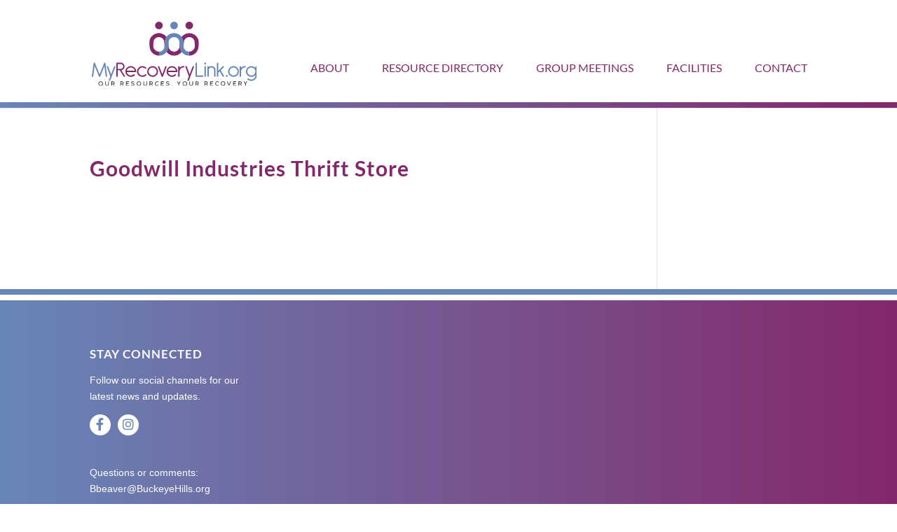

--- FILE ---
content_type: application/javascript
request_url: https://myrecoverylink.org/wp-content/themes/myrecoverylinkchild/myreclnk-scripts.js?ver=1.2
body_size: 1368
content:


(function($, window, document) {
    $(function() {

        //Show & hide 8 dimensions of wellness
        $('.dim').click(function(){
            let active = $(this);
            let target = active.data('target');
            $('#Layer_1-2 .dim').removeClass('myreclnk-fade').not(active).addClass('myreclnk-fade');
            $('.myreclnk-op-wrap').stop().fadeOut(300,function(){
                $('.myreclnk-op').not(target).hide();
                $(target).show();
                $('.myreclnk-op-wrap').fadeIn(300);
            });
        });

        //close details on off target click
        // $('.entry-content').click(function(e){
        //     if( $(e.target).closest(".dim").length > 0 || $(e.target).closest(".myreclnk-op p").length > 0) {
        //         return false;
        //     }
        //     $('.myreclnk-op').hide();
        //     $('#Layer_1-2 .dim').removeClass('myreclnk-fade');
        // });

        //style selected cats
        $('.myreclnk-btn').click(function(){
            $(this).toggleClass('myreclnk-sel');
            return false;
        });

        //load animation for directory
        function loadDir (data) {
            wrap.fadeOut(function(){
                btn.text(btnTxt);
                resultOP.html(data);
                wrap.fadeIn();
            });
        }



        //AJAX Request to database
        function getDatabase(allcounties,allservices){
            btn.html('<img src="' + localized.stylesheet_directory_uri + '/icons/loading.png" alt="loading data" />loading');
            $.ajax ({
                url: localized.wp_admin_uri,
                type: 'POST',
                dataType: 'JSON',
                data: {
                    action: 'myreclnk_load',
                    allcounties: allcounties,
                    allservices: allservices
                },
                success: function (resp) {
                    if (resp.success) {
                        if (resp.data.html) {
                            loadDir(resp.data.html);
                        }
                    } else {
                        output.html('Error loading search results');
                    }
                    pendingCall = false;
                },
                error: function (xhr, ajaxOptions, thrownError) {
                    pendingCall = false;
                    loadDir('');
                    console.log('Request failed: ' + thrownError.message) ;
                    output.html ('Error loading search results');
                },
            });
        }


        //Search function
        //Init
        let output =   $('.myreclnk-note');
        let resultOP = $('.myreclnk-result');
        let wrap =     $('.myreclnk-result-wrap');
        let btn =      $('.myreclnk-srch');
        let btnG =      $('.myreclnk-srchgroup');
        let btnGTxt = btnG.text();
        let btnTxt = btn.text();
        let pendingCall = false;
        //localization
        if (typeof localized == "undefined" ) {
            output.html('<p>Error reaching database.</p>');
        }



        //Initiate resource search on click
        $('.myreclnk-srch').click(function(){
            if (pendingCall == true) {
                return false;
            }
            output.html('');
            pendingCall = true;
            let counties = new Array();
            $('.myreclnk-county').each(function(){
                if ($( this ).hasClass('myreclnk-sel')) {
                    counties.push($(this).data('value'));
                }
            });
            let allcounties = counties.toString();
            let services = new Array();
            $('.myreclnk-service').each(function(){
                if ($( this ).hasClass('myreclnk-sel')) {
                    services.push($(this).data('value'));
                }
            });
            let allservices = services.toString();
            if (!allservices || !allcounties) {
                output.html ('Please select at least one county and service.');
                pendingCall = false;
                loadDir('');
                return false;
            }
            //Start AJAX Request to database
            getDatabase(allcounties,allservices);
            url = '/directory/?counties=' +encodeURIComponent(allcounties) + '&services=' + encodeURIComponent(allservices);
            window.history.pushState(null, '', url);
            return false;
        });



        //Reset buttons to match load state
        function setButtons(counties, services,days){
            $('.myreclnk-service').removeClass('myreclnk-sel');
            $('.myreclnk-county').removeClass('myreclnk-sel');
            $('.myreclnk-day').removeClass('myreclnk-sel');
            let countiesArr = counties.split(',');
            let servicesArr = services.split(',');

            $.each(countiesArr,function(index,value){
                $('#myreclnk-'+ value).addClass('myreclnk-sel');
            });
            $.each(servicesArr,function(index,value){
                $('#myreclnk-'+ value).addClass('myreclnk-sel');
            });
            if (days) {
                let daysArr = days.split(',');
                $.each(daysArr, function (index, value) {
                    $('#myreclnk-' + value).addClass('myreclnk-sel');
                });
            }
        }


        //Load data if refreshing or using a link in database
        var getUrlParameter = function getUrlParameter(sParam) {
            var sPageURL = window.location.search.substring(1),
                sURLVariables = sPageURL.split('&'),
                sParameterName,
                i;

            for (i = 0; i < sURLVariables.length; i++) {
                sParameterName = sURLVariables[i].split('=');

                if (sParameterName[0] === sParam) {
                    return sParameterName[1] === undefined ? true : decodeURIComponent(sParameterName[1]);
                }
            }
        };
        let queryCounties = getUrlParameter('counties');
        let queryServices = getUrlParameter('services');
        let queryDays = getUrlParameter('days');
        if (queryCounties && queryServices && !queryDays) {
            getDatabase(queryCounties,queryServices);
            setButtons(queryCounties,queryServices,queryDays);
        }
        if (queryCounties && queryServices && queryDays) {
            getDatabaseG(queryCounties,queryServices,queryDays);
            setButtons(queryCounties,queryServices,queryDays);
        }


        // Listen for the popstate and load correct content when user goes BACK or FORWARD in history
        window.addEventListener("popstate", function() {
            if (!pendingCall) {
                let queryCounties = getUrlParameter('counties');
                let queryServices = getUrlParameter('services');
                let queryDays = getUrlParameter('days');
                if(queryDays) {
                    getDatabaseG(queryCounties, queryServices,queryDays);
                } else {
                    getDatabase(queryCounties, queryServices);
                }
                setButtons(queryCounties,queryServices,queryDays);
                //alert('run ajax on popstate');
            }

        }, false);



        //Groups database ###############################################################################################################


        //AJAX Request to database
        function getDatabaseG(allcounties,allservices,alldays){
            btnG.html('<img src="' + localized.stylesheet_directory_uri + '/icons/loading.png" alt="loading data" />loading');
            $.ajax ({
                url: localized.wp_admin_uri,
                type: 'POST',
                dataType: 'JSON',
                data: {
                    action: 'myreclnk_loadG',
                    allcounties: allcounties,
                    allservices: allservices,
                    alldays: alldays
                },
                success: function (resp) {
                    if (resp.success) {
                        if (resp.data.html) {
                            loadDirG(resp.data.html);
                        }
                    } else {
                        output.html('Error loading search results');
                    }
                    pendingCall = false;
                },
                error: function (xhr, ajaxOptions, thrownError) {
                    pendingCall = false;
                    loadDirG('');
                    console.log('Request failed: ' + thrownError.message) ;
                    output.html ('Error loading search results');
                },
            });
        }


        //load animation for directory
        function loadDirG (data) {
            wrap.fadeOut(function(){
                btnG.text(btnGTxt);
                resultOP.html(data);
                wrap.fadeIn();
            });
        }
        //Initiate resource search on click
        $('.myreclnk-srchgroup').click(function(){
            if (pendingCall == true) {
                return false;
            }
            output.html('');
            pendingCall = true;

            let counties = new Array();
            $('.myreclnk-county').each(function(){
                if ($( this ).hasClass('myreclnk-sel')) {
                    counties.push($(this).data('value'));
                }
            });
            let allcounties = counties.toString();

            let services = new Array();
            $('.myreclnk-service').each(function(){
                if ($( this ).hasClass('myreclnk-sel')) {
                    services.push($(this).data('value'));
                }
            });
            let allservices = services.toString();

            let days = new Array();
            $('.myreclnk-day').each(function(){
                if ($( this ).hasClass('myreclnk-sel')) {
                    days.push($(this).data('value'));
                }
            });
            let alldays = days.toString();

            if (!allservices || !allcounties || !alldays) {
                output.html ('Please select at least one group, county, and day.');
                pendingCall = false;
                loadDirG('');
                return false;
            }
            //Start AJAX Request to database
            getDatabaseG(allcounties,allservices,alldays);
            url = '/groups/?counties=' +encodeURIComponent(allcounties) + '&services=' + encodeURIComponent(allservices) + '&days=' + encodeURIComponent(alldays);
            window.history.pushState(null, '', url);
            return false;
        });











        var date = new Date();
        var year = date.getFullYear();
        $('#footer-info').prepend('&copy; ' + year + ' ');

    });


}(window.jQuery, window, document));